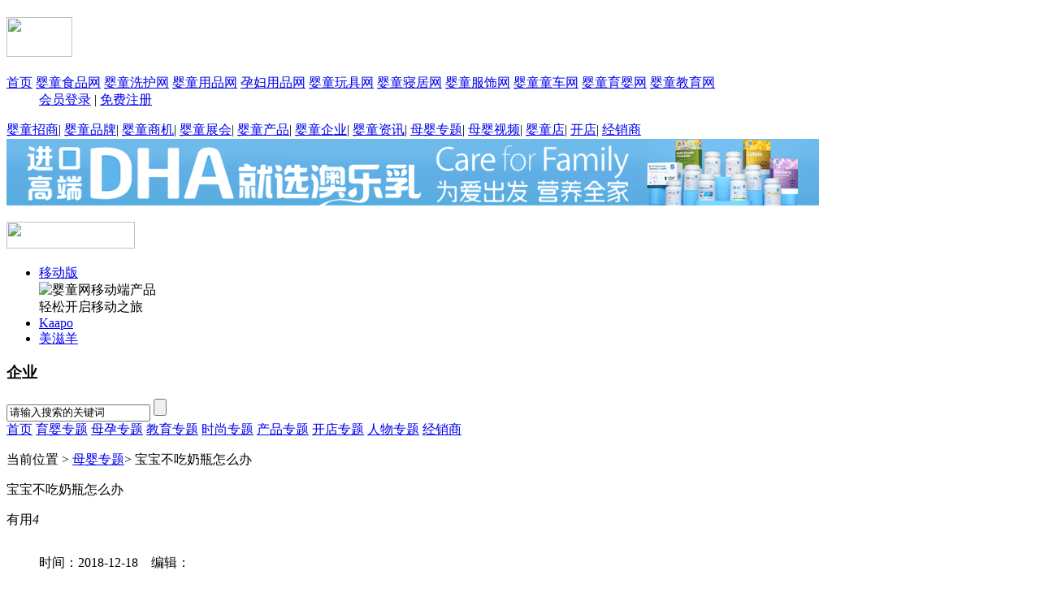

--- FILE ---
content_type: text/html
request_url: http://www.51nz.com.cn/data/zhishi/2222.html
body_size: 31353
content:
<!DOCTYPE html PUBLIC "-//W3C//DTD XHTML 1.0 Transitional//EN" "http://www.w3.org/TR/xhtml1/DTD/xhtml1-transitional.dtd">
<html xmlns="http://www.w3.org/1999/xhtml">
<head>
<meta http-equiv="Content-Type" content="text/html; charset=utf-8" />
<title>【宝宝不吃奶瓶怎么办】宝宝不吃奶瓶的原因,宝宝不吃奶瓶怎么办,怎样让宝宝吃奶瓶-婴童品牌网</title>
<meta name="Keywords" content="宝宝不吃奶瓶" />
<meta name="description" content="奶瓶是很重要的育儿工具,但是总有许多“调皮”的宝宝不爱吃奶瓶,抗拒奶瓶,甚至在喂奶时出现扭头、踢脚甚至哭闹的情况,这时应该怎么办呢？今天全球婴童网来分享一下当宝宝不吃奶瓶了的时候,妈妈应该怎么办的一些小经验,希望能给各位新手爸妈们带去一点帮助。" />
<SCRIPT src="/public/js/pctomob.js" type=text/javascript></SCRIPT>
<script>
deviceJump.init({
"ipad":"http://m.51nz.com.cn/data/zhishi/2222.html",
"main":"http://www.51nz.com.cn/data/zhishi/2222.html",
"wap":"http://m.51nz.com.cn/data/zhishi/2222.html",
"wap_3g":"http://m.51nz.com.cn/data/zhishi/2222.html"
});
</script>
 <meta content="always" name="referrer">
 <meta name="mobile-agent" content="format=html5; url=http://m.51nz.com.cn/data/zhishi/2222.html">
<link rel="alternate" media="only screen and (max-width: 640px)" href="http://m.51nz.com.cn/data/zhishi/2222.html" >
<link href="/public/zhishi/css/index.css" rel="stylesheet" type="text/css" />
<script type="text/javascript" src="/public/js/include.js"></script>
</head>
<body>
<script type="text/javascript" src="/public/xajax/index.js"></script>
<div class="topNav">
   <div class="topNavC">
    <h1><a href="http://www.51nz.com.cn/"><img src="/public/images/ytppLogo.gif" width="81" height="49" /></a></h1>
	<dl>
		<dt> 
			<a href="http://www.51nz.com.cn/" class="topBtn1">首页</a>
			<a href="http://food.51nz.com.cn/" class="topBtn2">婴童食品网</a>
			<a href="http://xihu.51nz.com.cn/" class="topBtn6">婴童洗护网</a>
			<a href="http://yong.51nz.com.cn/" class="topBtn3">婴童用品网</a>
			<a href="http://yun.51nz.com.cn/" class="topBtn8">孕妇用品网</a>
			<a href="http://toys.51nz.com.cn/" class="topBtn4">婴童玩具网</a>
			<a href="http://qinju.51nz.com.cn/" class="topBtn5">婴童寝居网</a>
			<a href="http://clothes.51nz.com.cn/" class="topBtn7">婴童服饰网</a>
			<a href="http://car.51nz.com.cn/" class="topBtn10">婴童童车网</a>
			<a href="http://yu.51nz.com.cn/" class="topBtn9">婴童育婴网</a>
			<a href="http://edu.51nz.com.cn/" class="topBtn11">婴童教育网</a>
		</dt>
		<dd id="pageMember">
			<a href="http://vip.51nz.com.cn/login/" target="_blank" class="login" rel="nofollow">会员登录</a> | 
			<a href="http://www.51nz.com.cn/register/" target="_blank" rel="nofollow">免费注册</a>
		</dd>
		<dd id="yesSign" style="display:none;">
			<h2><a href="http://www.51nz.com.cn/member/" id="DlVipName"></a></h2>
			<h3 class="memberList" id="DlMenu">
				<a href="http://vip.51nz.com.cn/company/index/" id="DlVipName2"></a>
				<a href="http://vip.51nz.com.cn/company/message/list.php">留言反馈</a>
				<a href="http://vip.51nz.com.cn/company/trade/addone.php">发布商机</a>
				<a href="http://vip.51nz.com.cn/company/">管理中心</a>
				<a href="http://vip.51nz.com.cn/logout.php" class="loutf">安全退出</a>
			</h3>
		</dd>
	</dl>
  </div>
</div>

<div class="topNav2">
  <div class="topNav2C">
	<a href="http://zs.51nz.com.cn/">婴童招商</a><span>|</span>
	<a href="http://www.51nz.com.cn/brands/">婴童品牌</a><span>|</span>
	<a href="http://trade.51nz.com.cn/">婴童商机</a><span>|</span>
	<a href="http://www.51nz.com.cn/exhi/">婴童展会</a><span>|</span>
	<a href="http://www.51nz.com.cn/product/">婴童产品</a><span>|</span>
	<a href="http://www.51nz.com.cn/company/">婴童企业</a><span>|</span>
	<a href="http://www.51nz.com.cn/news/">婴童资讯</a><span>|</span>	
	<a href="http://www.51nz.com.cn/zhuanti/">母婴专题</a><span>|</span>
	<a href="http://www.51nz.com.cn/video/">母婴视频</a><span>|</span>
	<a href="http://www.51nz.com.cn/shop/">婴童店</a><span>|</span>
	<a href="http://www.51nz.com.cn/news/4/" target="_blank">开店</a><span>|</span>
	<a href="http://www.51nz.com.cn/dealer/">经销商</a>
     
  </div>
</div>
<div class="topAdv"><div class="ggtipDiv"><i class="ggTips"></i><a  href=" http://zs.51nz.com.cn/items/ozgooddairy/"  target="_blank"><img src="http://img.51nz.com.cn/lrencn/images/2024/12/10162724069.gif" width="1000" align="absmiddle" height="82"  border="0" alt="澳乐乳母婴类营养品品牌 婴童食品品牌" title="澳乐乳母婴类营养品品牌 婴童食品品牌"  /></a></div></div>
<div class="myPro">
    <h2><img src="/public/zhishi/images/logo.jpg" width="158" height="33" /></h2>
    <ul>
       <li class="sj">
	<a href="http://m.51nz.com.cn/brands/" target="_blank">移动版</a>
	<div class="sj-ErWeiMa"><img src="/public/images/erweima/brands.png" alt="婴童网移动端产品" /><br />轻松开启移动之旅</div>
</li>       <li><a href="http://zs.51nz.com.cn/items/kaapo/" target="_blank">Kaapo</a></li>
<li><a href="http://zs.51nz.com.cn/items/mostory" target="_blank">美滋羊</a></li>
      </ul>
    <div class="search">
   <h3 id="seleItem">
   <span id="actStr">企业</span>
	<dl style="display:none;" id="actWeb">
		<dd><a href="javascript:void(0);" onclick="changeSearchIndex('brand','品牌');">品牌</a></dd>
		<dd><a href="javascript:void(0);" onclick="changeSearchIndex('news','资讯');">资讯</a></dd>
		<dd><a href="javascript:void(0);" onclick="changeSearchIndex('product','产品');">产品</a></dd>
		<dd><a href="javascript:void(0);" onclick="changeSearchIndex('trade','商机');">商机</a></dd>
		<dd><a href="javascript:void(0);" onclick="changeSearchIndex('corp','企业');">企业</a></dd>
	</dl>
   </h3>
   <form id="soform" action="http://so.51nz.com.cn/corp.php" method="get">
	   <input type="text" name="keys" id="keys" class="breadSearch" value="请输入搜索的关键词"/>
	   <input type="submit" class="breadSub" value=""/>
   </form>
</div></div>
<div class="nav">
  <div class="navC">
      <a href="http://www.51nz.com.cn/zhuanti/" class='navHover'>首页</a><span></span>
      <a href="http://www.51nz.com.cn/zhuanti/yuying/" >育婴专题</a><span></span>
      <a href="http://www.51nz.com.cn/zhuanti/muyun/" >母孕专题</a><span></span>
      <a href="http://www.51nz.com.cn/zhuanti/jiaoyu/" >教育专题</a><span></span>
      <a href="http://www.51nz.com.cn/zhuanti/shishang/" >时尚专题</a><span></span>
      <a href="http://www.51nz.com.cn/zhuanti/chanpin/" >产品专题</a><span></span>
      <a href="http://www.51nz.com.cn/zhuanti/kaidian/" >开店专题</a><span></span>
      <a href="http://www.51nz.com.cn/zhuanti/renwu/" >人物专题</a><span></span>
      <a href="http://www.51nz.com.cn/zhuanti/jxs/" >经销商</a>
  </div>
</div>

<div class="bread">
   <div class="breadC">
     <p><span></span>当前位置 &gt; <a href="http://www.51nz.com.cn/zhuanti/">母婴专题</a>&gt; 宝宝不吃奶瓶怎么办</p>
   </div>
</div><div class="mainbg"> 
 <div class="Nmain">
   <div class="Nleft">
     <div class="nbox">
       <div class="J_floor"></div>
       <div class="nT">
         <p>宝宝不吃奶瓶怎么办</p>
         <div class="dz" id="dz" onclick="xajax_SetGood('2222','4');">
		 	<span></span>有用<em id="goodnum">4</em>
			<div id="floatgood"><img src="/public/zhishi/images/dz.png" width="14" height="16" align="absmiddle" /></div>
		 </div>
       </div>
       <div class="nC" >
       <div class="bigUl">
       	 <ul class="Ltime">时间：2018-12-18　编辑：</ul>
         <ul class="nfloorNav" id="J_floorNav">
           <li class="active"><span></span>索引目录</li>
                      <li><span></span>宝宝不吃奶瓶的原因</li>
                     <li><span></span>宝宝不吃奶瓶怎么办</li>
                     <li><span></span>怎样能让宝宝吃奶瓶</li>
                               </ul>
         </div>
         <div class="npic"><a href="http://www.51nz.com.cn/data/zhishi/2222.html"><img src="http://img.51nz.com.cn/baikezt/2019/4/12132437deb.jpg" title="宝宝不吃奶瓶怎么办" width="230"  alt=""/></a></div>
         
       </div>
     </div>

          <div class="ncont">
       
          
      <div class="J_floor">
       <h3><a href="http://www.51nz.com.cn/data/zhishi/a4534.html" target="_blank" >宝宝不吃奶瓶的原因</a></h3>
       <div class="txt">
       <p style="TEXT-INDENT: 2em">首先宝宝从在妈妈肚子里到出生伊始，习惯着妈妈的味道，感受着妈妈的呼吸，当宝宝从母乳喂养突然转换至奶瓶喂养时，自然是会有不适应的情况出现的，特别是母亲乳头与硬邦邦的奶嘴相比，敏感的宝宝会明显感觉到触感有着十分大的区别，从而出现抗拒心理，这是十分正常的现象。</p><p style="TEXT-INDENT: 2em">其次妈妈们可以尝试着将母乳挤到奶瓶中给宝宝吃，若宝宝接受了，却拒绝了奶粉，那么这时，就可以试着给宝宝换一款接近母乳味道的奶粉品牌哦。</p><p style="TEXT-INDENT: 2em">最后宝宝会经历一段厌奶期，在这期间，宝宝不爱喝奶，抗拒奶瓶，也是常见的，妈妈不必太过担心，等过了厌奶期之后情况会好很多。</p>       </div>
      </div>
          
      <div class="J_floor">
       <h3><a href="http://www.51nz.com.cn/data/zhishi/a4533.html" target="_blank" >宝宝不吃奶瓶怎么办</a></h3>
       <div class="txt">
       <p style="TEXT-INDENT: 2em"><strong>1、选好使用奶瓶的时机。</strong></p><p style="TEXT-INDENT: 2em">（1）饥饿时。在宝宝饥饿时用奶瓶喂水或者奶粉。喂之前2-3个小时不给宝宝吃的，让宝宝感到饥饿并且有食欲。</p><p style="TEXT-INDENT: 2em">（2）昏昏欲睡时。在奶瓶喂养前可以先进行母乳喂养，等宝宝有睡意时，再用奶瓶喂养，让宝宝不自觉的接受奶瓶。</p><p style="TEXT-INDENT: 2em">（3）愉悦时。奶瓶喂养前，先抱抱、亲亲宝宝，使宝宝心情愉悦。</p><p style="TEXT-INDENT: 2em"><strong>2、选择合适的奶嘴</strong></p><p style="TEXT-INDENT: 2em">（1）使用不同形状、大小、材质的奶嘴。柔软的乳头状的奶嘴最好。</p><p style="TEXT-INDENT: 2em">（2）调整奶嘴洞口的大小。可以用一根消毒过的针在奶嘴上戳一个洞，使它的流量与母乳相近或者更大。</p><p style="TEXT-INDENT: 2em">（3）把奶嘴用温水冲一下，让它变软些并且和妈妈乳头的温度相近。</p><p style="TEXT-INDENT: 2em"><strong>3、循序渐进，配方粉慢慢加</strong></p><p style="TEXT-INDENT: 2em">（1）可能宝宝只是拒绝接受奶粉，而不是奶瓶。这时可以先用奶瓶给宝宝喂水喝，让他先习惯奶瓶。</p><p style="TEXT-INDENT: 2em">（2）也可以用奶瓶装妈妈挤出来的母乳，喂给宝宝喝。宝宝已经习惯母乳的味道，自然就容易接受奶瓶。</p><p style="TEXT-INDENT: 2em">（3）宝宝开始接受奶瓶后，再慢慢加一些配方奶。可以换用不同品牌的奶粉，找到宝宝喜欢的味道。建议先买小包装或者试用装，以免浪费。</p><p style="TEXT-INDENT: 2em"><strong>4、试着用不同的姿势给宝宝喂食</strong>。有些宝宝吃奶瓶时，喜欢喂他的人把脚抬高;有些则不喜欢看着妈妈的脸。</p><p style="TEXT-INDENT: 2em"><strong>5、与宝宝多沟通交流。</strong>用奶瓶喂养前，先跟宝宝聊聊天，如“宝宝，我们今天试一下用奶瓶来喝奶粉，这个味道也很好哦。”宝宝虽小，但还是能够听懂道理的。</p><p style="TEXT-INDENT: 2em"><strong>6、家长要有耐心</strong>，不要强迫宝宝，硬把奶嘴塞到他嘴里，这样会让宝宝更加厌恶奶瓶和奶嘴。一次不行，家长可以隔几天再试，两次、三次，宝宝总会慢慢适应奶瓶。</p>       </div>
      </div>
          
      <div class="J_floor">
       <h3><a href="http://www.51nz.com.cn/data/zhishi/a4535.html" target="_blank" >怎样能让宝宝吃奶瓶</a></h3>
       <div class="txt">
       <p style="TEXT-INDENT: 2em">1.挑选一个合适的一整天，在这24小时内，只用奶瓶对婴儿进行喂养，让宝宝习惯奶瓶的触感。不管宝宝们如何哭闹，妈妈们都要坚持只用奶瓶喂养，不能够半途而废。此外，为了防止乳房出现胀痛不适，妈妈们也许需要将乳汁挤出装进奶瓶，用来喂养孩子。</p><p style="TEXT-INDENT: 2em">2.当日，在奶瓶喂养前的2、3个小时之内，千万别给孩子吃喝任何东西，以保证宝宝有食欲。</p><p style="TEXT-INDENT: 2em">3.多使用不同材质和型号的奶瓶和奶嘴。材质柔软，呈乳头状的产品为佳。选取奶瓶时，最好选择可以与任何型号的奶嘴相匹配的类别。其中，瘦长型的奶瓶更方便使用。</p><p style="TEXT-INDENT: 2em">4.在母乳充足的情况下，一开始，妈妈们要尽量挤自己的乳汁喂养宝宝，因为孩子对母乳的味道已经很熟悉。但是如果母乳不足，可以为宝宝挑选一款合适的配方奶粉。</p><p style="TEXT-INDENT: 2em">5.为了确保宝宝能够吸到足量的奶，奶嘴的流量必须要比母乳的流量大。此时，需要妈妈们在奶嘴上戳一个大小适当的洞。给奶嘴戳洞时，建议使用已经消毒过的针。</p><p style="TEXT-INDENT: 2em">6.要给奶瓶的奶进行适度的加温。已经习惯了母乳喂养的宝宝，多喜欢喝略高于常温的奶。当然，加温要适度，不能将宝宝烫伤。</p><p style="TEXT-INDENT: 2em">7.用奶瓶进行喂养时，妈妈们要使用正确的姿势。用自己的膝盖支撑宝宝，同时用手托着宝宝，让宝宝能够竖直地坐着，否则，如果的奶瓶的流量远大于孩子能够承受的量，很容易引发恐慌，甚至发生窒息危险。此外，为了防止宝宝感到不适，不能够让孩子直接躺在自己的臂弯里。</p>       </div>
      </div>
        
      
               
	
	 	
	
	         
     </div>
	 
	 <div class="mianze" style="margin:12px 0;"><span>免责声明：</span>以上文中内容图片引用自网络，如有版权方请联系删除！</div>
       				<div class="nbox">
	     	      
		       <dl class="adv197 ">
		         <dt><a href="http://www.51nz.com.cn/brands/ayd/" target="_blank"><img src="http://img.51nz.com.cn/mobjoin/2017/6/08112812b8e.jpg"      width='197'   height='178'   title="爱婴岛,伴你宝宝健康成长" align="absmiddle" /></a></dt>
		         <dd><a href="http://www.51nz.com.cn/brands/ayd/" target="_blank">爱婴岛,伴你宝宝健康成长</a></dd>
		       </dl>      
	             
		       <dl class="adv197 ">
		         <dt><a href="http://www.51nz.com.cn/brands/anbel/" target="_blank"><img src="http://img.51nz.com.cn/mobjoin/2017/6/081131368b5.jpg"      width='197'   height='178'   title="安贝儿沐浴露 呵护幼儿肌肤" align="absmiddle" /></a></dt>
		         <dd><a href="http://www.51nz.com.cn/brands/anbel/" target="_blank">安贝儿沐浴露 呵护幼儿肌肤</a></dd>
		       </dl>      
	             
		       <dl class="adv197 r">
		         <dt><a href="http://www.51nz.com.cn/brands/ab2347/" target="_blank"><img src="http://img.51nz.com.cn/mobjoin/2017/6/08123553e19.jpg"      width='197'   height='178'   title="澳贝玩具 专注动漫文化产业" align="absmiddle" /></a></dt>
		         <dd><a href="http://www.51nz.com.cn/brands/ab2347/" target="_blank">澳贝玩具 专注动漫文化产业</a></dd>
		       </dl>      
	       	 </div>
	 
     	 
     <div class="nbox">
       <h5>相关看点</h5>
       <ul class="aboutNews">
                  <li><a href="http://www.51nz.com.cn/data/2025-08-25/126620.html" title="宝宝抗拒奶瓶、不吃奶嘴怎么办？" target="_blank">宝宝抗拒奶瓶、不吃奶嘴怎么办？</a></li>
                  <li><a href="http://www.51nz.com.cn/data/2025-08-23/126604.html" title="开水烫奶瓶，孩子得胃病？“用开水烫一下”，坑了多少娃！" target="_blank">开水烫奶瓶，孩子得胃病？“用开水烫一下”...</a></li>
                  <li><a href="http://www.51nz.com.cn/data/2025-06-23/125333.html" title="宝宝抗拒奶瓶、不吃奶嘴怎么办？" target="_blank">宝宝抗拒奶瓶、不吃奶嘴怎么办？</a></li>
                  <li><a href="http://www.51nz.com.cn/data/2025-06-10/125094.html" title="戒之馆奶瓶果蔬清洁液：守护宝宝健康，从洁净开始!" target="_blank">戒之馆奶瓶果蔬清洁液：守护宝宝健康，从洁...</a></li>
                  <li><a href="http://www.51nz.com.cn/data/2025-05-16/124748.html" title="宝宝这个年龄还不戒掉奶瓶，后半生可能会遭罪！" target="_blank">宝宝这个年龄还不戒掉奶瓶，后半生可能会遭...</a></li>
                  <li><a href="http://www.51nz.com.cn/data/2025-05-07/124574.html" title="修贝乐奶瓶果蔬餐具净，除菌率高达99.9%，一冲即净无残留！" target="_blank">修贝乐奶瓶果蔬餐具净，除菌率高达99.9%，...</a></li>
                  <li><a href="http://www.51nz.com.cn/data/2025-04-26/124382.html" title="修贝乐奶瓶果蔬餐具净——天然屏障，守护宝宝脆弱肠胃！" target="_blank">修贝乐奶瓶果蔬餐具净——天然屏障，守护宝...</a></li>
                  <li><a href="http://www.51nz.com.cn/data/2025-04-01/123853.html" title="橙色贝贝奶瓶果蔬清洗剂，守护宝宝的第一口健康！" target="_blank">橙色贝贝奶瓶果蔬清洗剂，守护宝宝的第一口...</a></li>
                </ul>
     </div>
     <div class="nbox">
       <h5>相关热词</h5>
       <ul class="aboutNews">
                 <li><a href="http://www.51nz.com.cn/data/zhishi/3708.html" target="_blank">【产品专题】硅胶奶瓶什么牌子好</a></li>
                  <li><a href="http://www.51nz.com.cn/data/zhishi/3707.html" target="_blank">【产品专题】pc奶瓶是什么哪个牌子好</a></li>
                  <li><a href="http://www.51nz.com.cn/data/zhishi/3666.html" target="_blank">【产品专题】必尔Phyll奶瓶</a></li>
                  <li><a href="http://www.51nz.com.cn/data/zhishi/3665.html" target="_blank">【产品专题】新安怡avent奶瓶</a></li>
                  <li><a href="http://www.51nz.com.cn/data/zhishi/3664.html" target="_blank">【产品专题】可爱多奶瓶</a></li>
                  <li><a href="http://www.51nz.com.cn/data/zhishi/3650.html" target="_blank">【产品专题】comotomo奶瓶</a></li>
                  <li><a href="http://www.51nz.com.cn/data/zhishi/3536.html" target="_blank">【产品专题】哈牛妈奶嘴</a></li>
                  <li><a href="http://www.51nz.com.cn/data/zhishi/3524.html" target="_blank">【产品专题】爱乐宝保温碗</a></li>
                  <li><a href="http://www.51nz.com.cn/data/zhishi/3523.html" target="_blank">【产品专题】爱乐宝婴儿保温奶瓶</a></li>
                  <li><a href="http://www.51nz.com.cn/data/zhishi/3521.html" target="_blank">【产品专题】亚摩斯</a></li>
                  <li><a href="http://www.51nz.com.cn/data/zhishi/3346.html" target="_blank">【产品专题】盟宝PP奶瓶</a></li>
                  <li><a href="http://www.51nz.com.cn/data/zhishi/3333.html" target="_blank">【产品专题】小白熊恒温调奶器</a></li>
                  <li><a href="http://www.51nz.com.cn/data/zhishi/3330.html" target="_blank">【产品专题】盟宝手动吸奶器</a></li>
                  <li><a href="http://www.51nz.com.cn/data/zhishi/3319.html" target="_blank">【产品专题】小白熊玻璃奶瓶</a></li>
                  <li><a href="http://www.51nz.com.cn/data/zhishi/3259.html" target="_blank">【产品专题】小白熊手动吸奶器</a></li>
                  <li><a href="http://www.51nz.com.cn/data/zhishi/3258.html" target="_blank">【产品专题】盟宝PPSU奶瓶</a></li>
                  <li><a href="http://www.51nz.com.cn/data/zhishi/3147.html" target="_blank">【产品专题】妈妈糖奶瓶</a></li>
                  <li><a href="http://www.51nz.com.cn/data/zhishi/3120.html" target="_blank">【产品专题】三美婴妈咪包</a></li>
                  <li><a href="http://www.51nz.com.cn/data/zhishi/3057.html" target="_blank">【产品专题】贝贝鸭吸奶器</a></li>
                  <li><a href="http://www.51nz.com.cn/data/zhishi/3009.html" target="_blank">【产品专题】mengbao盟宝奶瓶</a></li>
                </ul>
     </div>
    
   </div>
   <div class="Nright">
     <div class="adv290x125" id="BrandOne"></div>
          <div class="RNews">
       <div class="Rtitle"><a href="http://www.51nz.com.cn/news/" target="_blank">相关资讯</a></div>
       <ul class="Rul">
       	         <li><a href="http://www.51nz.com.cn/data/2025-02-27/123202.html" title="开水烫奶瓶，孩子得胃病：“用开水烫一下”，坑了多少娃" target="_blank">开水烫奶瓶，孩子得胃病：“用开水烫一...</a></li>
                  <li><a href="http://www.51nz.com.cn/data/2025-02-26/123177.html" title="王彩云：把奶瓶子牢牢握在中国人自己的手里" target="_blank">王彩云：把奶瓶子牢牢握在中国人自己的...</a></li>
                  <li><a href="http://www.51nz.com.cn/data/2025-01-19/122733.html" title="修贝乐奶瓶果蔬餐具净：守护宝宝的绿色洁净小卫士！" target="_blank">修贝乐奶瓶果蔬餐具净：守护宝宝的绿色...</a></li>
                  <li><a href="http://www.51nz.com.cn/data/2025-01-14/122662.html" title="2024奶瓶奶嘴品牌TOP15权势榜重磅出炉！多巨头垄断，小切口突围仍有机会？" target="_blank">2024奶瓶奶嘴品牌TOP15权势榜重磅出炉...</a></li>
                  <li><a href="http://www.51nz.com.cn/data/2025-01-11/122630.html" title="奶瓶多久换一次？超过这个时间，就是危害宝宝健康的“毒”奶瓶！" target="_blank">奶瓶多久换一次？超过这个时间，就是危...</a></li>
                  <li><a href="http://www.51nz.com.cn/data/2024-11-04/121571.html" title="橙色贝贝（洗护）奶瓶果蔬清洗剂，宝宝安全洗护的首选！" target="_blank">橙色贝贝（洗护）奶瓶果蔬清洗剂，宝宝...</a></li>
                  <li><a href="http://www.51nz.com.cn/data/2024-08-30/120779.html" title="奶瓶多久换一次？别让“毒”奶瓶害了你的宝宝！" target="_blank">奶瓶多久换一次？别让“毒”奶瓶害了你...</a></li>
                  <li><a href="http://www.51nz.com.cn/data/2024-08-11/120506.html" title="简单用开水烫奶瓶消毒，等于在给宝宝喝细菌！" target="_blank">简单用开水烫奶瓶消毒，等于在给宝宝喝...</a></li>
                  <li><a href="http://www.51nz.com.cn/data/2024-08-06/120436.html" title="宝贝的餐桌安全，健康的第一要务，让修贝乐奶瓶果蔬餐具净来保驾护航！" target="_blank">宝贝的餐桌安全，健康的第一要务，让修...</a></li>
                  <li><a href="http://www.51nz.com.cn/data/2024-06-05/119630.html" title="成都警方破获千万元奶瓶奶嘴制假售假大案；京东新增180天、365天价保服务；澳优发布《孕产期分阶营养指引》" target="_blank">成都警方破获千万元奶瓶奶嘴制假售假大...</a></li>
                  	
       </ul>
     </div>
          <div class="Rzs">
       <div class="zstwo">
         <a href="http://zs.51nz.com.cn/ytyp/" target="_blank" class="yer">婴儿用品招商</a>
         <a href="http://zs.51nz.com.cn/yfyp/" target="_blank" class="yf">孕妇用品招商</a>
       </div>
       <div class="zsone"><a href="http://zs.51nz.com.cn/xihu/" target="_blank">洗护防尿招商</a></div>
       <dl class="zsthree">
         <dt><a href="http://zs.51nz.com.cn/shipin/" target="_blank">奶粉辅食招商</a></dt>
         <dd class="wj"><a href="http://zs.51nz.com.cn/wangju/" target="_blank">玩具童车招商</a></dd>
         <dd class="qj"><a href="http://zs.51nz.com.cn/qingju/" target="_blank">寝居用品招商</a></dd>
       </dl>
     </div>     <div id="J_pin">
     <div class="RNews">
       <div class="Rtitle"><a href="http://www.51nz.com.cn/data/zhishi/2222.html" target="_blank">专题索引</a></div>
       <ul class="RfloorNav" id="J_floorNav2">
           <li class="active"><span></span>索引</li>
                      <li><span></span>宝宝不吃奶瓶的原因</li>
         	           <li><span></span>宝宝不吃奶瓶怎么办</li>
         	           <li><span></span>怎样能让宝宝吃奶瓶</li>
         	         	          </ul>
     </div>
     	     <div class="RNews">
	       <div class="NewZt"><a href="http://www.51nz.com.cn/zhuanti/" >最新专题</a></div>
	       <ul class="Rul Ztul">
	         	         <li><a href="http://www.51nz.com.cn/data/zhishi/3880.html" target="_blank">【产品专题】兔头妈妈这个牌子怎么样？属于什么档次</a></li>
	         	         <li><a href="http://www.51nz.com.cn/data/zhishi/3879.html" target="_blank">【产品专题】海龟爸爸</a></li>
	         	         <li><a href="http://www.51nz.com.cn/data/zhishi/3878.html" target="_blank">【产品专题】唛步</a></li>
	         	         <li><a href="http://www.51nz.com.cn/data/zhishi/3877.html" target="_blank">【产品专题】witsbb健敏思</a></li>
	         	         <li><a href="http://www.51nz.com.cn/data/zhishi/3876.html" target="_blank">【产品专题】挚晨优贝</a></li>
	         	         <li><a href="http://www.51nz.com.cn/data/zhishi/3875.html" target="_blank">【产品专题】琦瑞德泽童装</a></li>
	         	         <li><a href="http://www.51nz.com.cn/data/zhishi/3874.html" target="_blank">【产品专题】雏鸽童装</a></li>
	         	         <li><a href="http://www.51nz.com.cn/data/zhishi/3873.html" target="_blank">【产品专题】贝因美童臻益生菌固体饮料</a></li>
	         	         <li><a href="http://www.51nz.com.cn/data/zhishi/3872.html" target="_blank">【产品专题】雀氏柔软宇宙系列</a></li>
	         	         <li><a href="http://www.51nz.com.cn/data/zhishi/3871.html" target="_blank">【产品专题】雀氏出口铂金装柔润金棉系列</a></li>
	         	       </ul>
	     </div>     
          <div class="adv290x125" id="BrandTwo"></div>
   </div>
   </div>
 </div>
</div>
<script language="javascript" src="/public/jssj/tagzt.js"></script>
<div class="strongBrand">
 <div class="footerAbout">
     <h3><a href="http://www.51nz.com.cn/about/" target="_blank">关于我们</a><span>/ABOUT US</span></h3>
     <ul>
        <li><a href="http://www.51nz.com.cn/about/about.html" target="_blank" rel="nofollow">网站简介</a></li>
        <li><a href="http://www.51nz.com.cn/about/contact.html" target="_blank" rel="nofollow">联系我们</a></li>
        <li><a href="http://www.51nz.com.cn/about/branding.html" target="_blank" rel="nofollow">服务项目</a></li>
        <li><a href="http://www.51nz.com.cn/about/job.html" target="_blank" rel="nofollow">人才招聘</a></li>
        <li><a href="http://www.51nz.com.cn/about/link.html" target="_blank" rel="nofollow">友情链接</a></li>
        <li><a href="http://www.51nz.com.cn/about/mianze.html" target="_blank" rel="nofollow">免责声明</a></li>
        <li><a href="http://www.51nz.com.cn/about/tousu.html" target="_blank" rel="nofollow">侵权举报</a></li>
        <li><a href="http://www.51nz.com.cn/about/sitemap.html" target="_blank" rel="nofollow">网站地图</a></li>
     </ul>
  </div>
 <div class="footerNav">
     <h3><a href="http://www.51nz.com.cn/about/siteMap.php" target="_blank">频道导航</a><span>/Channel navigation</span></h3>
     <ul>
        <li><a href="http://food.51nz.com.cn/" target="_blank">婴童食品</a></li>
        <li><a href="http://yong.51nz.com.cn/" target="_blank">婴童用品</a></li>
        <li><a href="http://toys.51nz.com.cn/" target="_blank">儿童玩具</a></li>
        <li><a href="http://qinju.51nz.com.cn/" target="_blank">寝居用品</a></li>
        <li><a href="http://xihu.51nz.com.cn/" target="_blank">安全洗护</a></li>
        <li><a href="http://clothes.51nz.com.cn/" target="_blank">婴童服饰</a></li>
        <li><a href="http://yun.51nz.com.cn/" target="_blank">孕妇用品</a></li>
        <li><a href="http://yu.51nz.com.cn/" target="_blank">育婴知识</a></li>
        <li><a href="http://car.51nz.com.cn/" target="_blank">童车品牌</a></li>
        <li><a href="http://edu.51nz.com.cn/" target="_blank">儿童教育</a></li>
        <li><a href="http://zs.51nz.com.cn/" target="_blank">婴童招商</a></li>
        <li><a href="http://www.51nz.com.cn/brands/" target="_blank">婴童品牌</a></li>
        <li><a href="http://trade.51nz.com.cn/" target="_blank">婴童商机</a></li>
        <li><a href="http://www.51nz.com.cn/exhi/" target="_blank">婴童展会</a></li>
        <li><a href="http://www.51nz.com.cn/product/" target="_blank">婴童产品</a></li>
        <li><a href="http://www.51nz.com.cn/company/" target="_blank">婴童企业</a></li>
        <li><a href="http://www.51nz.com.cn/news/" target="_blank">婴童资讯</a></li>
        <li><a href="http://www.51nz.com.cn/shop/" target="_blank">婴童店铺</a></li>
        <li><a href="http://www.51nz.com.cn/news/paihang/" target="_blank">排行榜</a></li>
        <li><a href="http://www.51nz.com.cn/dealer/" target="_blank">经销商</a></li>
     </ul>
  </div>
  <div class="ewm">
    
  </div>
</div>
<div class="footer">
	<div style=" width:1000px; position:relative; text-align:center; padding-top:10px;">
		<div style="display:inline-block;">版权所有 ©婴童品牌网 - 《中华人民共和国增值电信业务经营许可证》浙B2-20110190 网络实名：<a href="http://www.51nz.com.cn/">婴童品牌网</a></div>
</div>
<script type="text/javascript">xajax_IndexVipLog();</script>
<script type="text/javascript">
	/*头部会员中心*/
	if($('.topNavC')){
		$('.topNavC dl dd').hover(function(){
			$('.topNavC dl dd h2 a').addClass('hyzxHover');
			$('.memberList').show();
		},function(){
			$('.topNavC dl dd h2 a').removeClass('hyzxHover');
			$('.memberList').hide();	
		});
	}
</script>
<script>
var _hmt = _hmt || [];
(function() {
  var hm = document.createElement("script");
  hm.src = "//hm.baidu.com/hm.js?032da0e04bba3a44eb465517dc381a76";
  var s = document.getElementsByTagName("script")[0]; 
  s.parentNode.insertBefore(hm, s);
})();
</script>

<SCRIPT src="/public/zhishi/js/jquery.pin.min.js"></SCRIPT>
<SCRIPT src="/public/zhishi/js/detail.js"></SCRIPT>

</body>
</html>